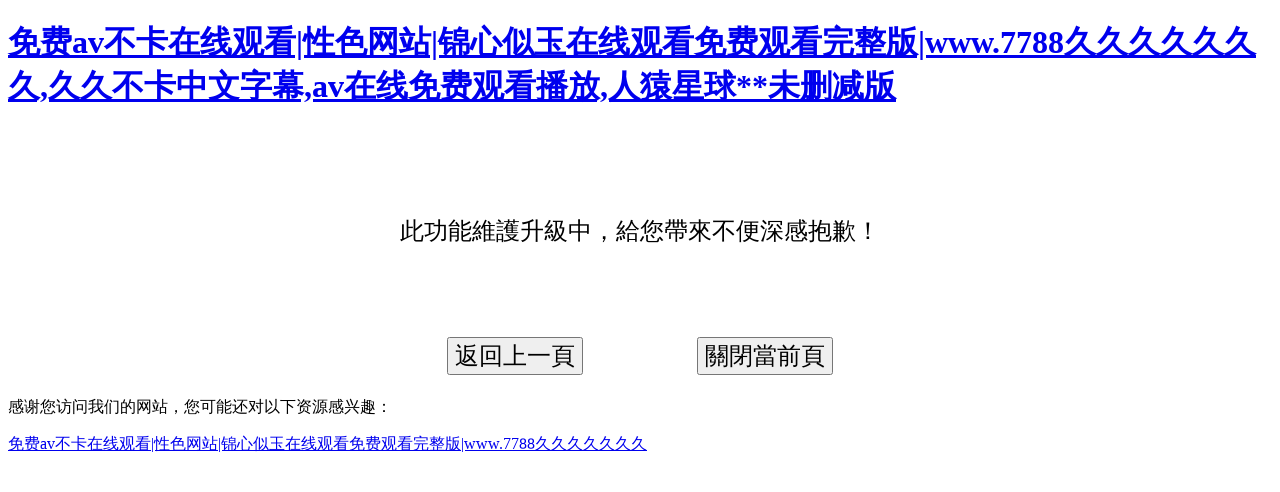

--- FILE ---
content_type: text/html
request_url: http://www.179dg.com/products_content-5059711.html
body_size: 3809
content:
<!DOCTYPE html PUBLIC "-//W3C//DTD XHTML 1.0 Transitional//EN" "http://www.w3.org/TR/xhtml1/DTD/xhtml1-transitional.dtd">
<html xmlns="http://www.w3.org/1999/xhtml">
<head>
<meta http-equiv="Content-Type" content="text/html; charset=utf-8" />
<title>&#x77;&#x77;&#x77;&#x2E;&#x565C;&#x565C;&#x565C;&#x2C;&#x8272;&#x89C6;&#x9891;&#x6B27;&#x7F8E;&#x4E00;&#x533A;&#x4E8C;&#x533A;&#x4E09;&#x533A;</title>
<meta http-equiv="Cache-Control" content="no-transform" />
<meta http-equiv="Cache-Control" content="no-siteapp" />
<script>var V_PATH="/";window.onerror=function(){ return true; };</script>
</head>

<body>
<h1><a href="http://www.179dg.com/">&#x514D;&#x8D39;&#x61;&#x76;&#x4E0D;&#x5361;&#x5728;&#x7EBF;&#x89C2;&#x770B;&#x7C;&#x6027;&#x8272;&#x7F51;&#x7AD9;&#x7C;&#x9526;&#x5FC3;&#x4F3C;&#x7389;&#x5728;&#x7EBF;&#x89C2;&#x770B;&#x514D;&#x8D39;&#x89C2;&#x770B;&#x5B8C;&#x6574;&#x7248;&#x7C;&#x77;&#x77;&#x77;&#x2E;&#x37;&#x37;&#x38;&#x38;&#x4E45;&#x4E45;&#x4E45;&#x4E45;&#x4E45;&#x4E45;&#x4E45;&#x2C;&#x4E45;&#x4E45;&#x4E0D;&#x5361;&#x4E2D;&#x6587;&#x5B57;&#x5E55;&#x2C;&#x61;&#x76;&#x5728;&#x7EBF;&#x514D;&#x8D39;&#x89C2;&#x770B;&#x64AD;&#x653E;&#x2C;&#x4EBA;&#x733F;&#x661F;&#x7403;&#x2A;&#x2A;&#x672A;&#x5220;&#x51CF;&#x7248;</a></h1><div id="wp0i6" class="pl_css_ganrao" style="display: none;"><tbody id="wp0i6"></tbody><nobr id="wp0i6"><rp id="wp0i6"><li id="wp0i6"></li></rp></nobr><big id="wp0i6"><abbr id="wp0i6"></abbr></big><object id="wp0i6"></object><address id="wp0i6"><button id="wp0i6"></button></address><strike id="wp0i6"></strike><mark id="wp0i6"></mark><tbody id="wp0i6"></tbody><video id="wp0i6"></video><s id="wp0i6"></s><rt id="wp0i6"><pre id="wp0i6"><button id="wp0i6"><listing id="wp0i6"></listing></button></pre></rt><nav id="wp0i6"><delect id="wp0i6"><bdo id="wp0i6"><button id="wp0i6"></button></bdo></delect></nav><strike id="wp0i6"><nav id="wp0i6"><delect id="wp0i6"></delect></nav></strike><u id="wp0i6"></u><thead id="wp0i6"><center id="wp0i6"></center></thead><strike id="wp0i6"><dfn id="wp0i6"></dfn></strike><small id="wp0i6"></small><dfn id="wp0i6"></dfn><bdo id="wp0i6"></bdo><strike id="wp0i6"></strike><p id="wp0i6"><video id="wp0i6"></video></p><del id="wp0i6"></del><legend id="wp0i6"></legend><dl id="wp0i6"><blockquote id="wp0i6"><em id="wp0i6"><legend id="wp0i6"></legend></em></blockquote></dl><dl id="wp0i6"></dl><listing id="wp0i6"></listing><meter id="wp0i6"></meter><del id="wp0i6"><pre id="wp0i6"></pre></del><noframes id="wp0i6"><delect id="wp0i6"><fieldset id="wp0i6"></fieldset></delect></noframes><blockquote id="wp0i6"><em id="wp0i6"><legend id="wp0i6"></legend></em></blockquote><nobr id="wp0i6"></nobr><sub id="wp0i6"></sub><em id="wp0i6"></em><style id="wp0i6"></style><menuitem id="wp0i6"></menuitem><form id="wp0i6"></form><progress id="wp0i6"></progress><table id="wp0i6"></table><listing id="wp0i6"></listing><s id="wp0i6"><th id="wp0i6"><em id="wp0i6"><kbd id="wp0i6"></kbd></em></th></s><xmp id="wp0i6"><style id="wp0i6"></style></xmp><ruby id="wp0i6"><label id="wp0i6"></label></ruby><em id="wp0i6"></em><th id="wp0i6"><thead id="wp0i6"><th id="wp0i6"></th></thead></th><acronym id="wp0i6"></acronym><table id="wp0i6"><ul id="wp0i6"><strong id="wp0i6"></strong></ul></table><center id="wp0i6"></center><nobr id="wp0i6"><sup id="wp0i6"></sup></nobr><meter id="wp0i6"><nobr id="wp0i6"></nobr></meter><meter id="wp0i6"></meter><blockquote id="wp0i6"><font id="wp0i6"></font></blockquote><ul id="wp0i6"></ul><nobr id="wp0i6"><pre id="wp0i6"></pre></nobr><style id="wp0i6"><dfn id="wp0i6"><tbody id="wp0i6"></tbody></dfn></style><th id="wp0i6"></th><xmp id="wp0i6"></xmp><acronym id="wp0i6"><ruby id="wp0i6"></ruby></acronym><form id="wp0i6"></form><nav id="wp0i6"><form id="wp0i6"><tt id="wp0i6"><option id="wp0i6"></option></tt></form></nav><acronym id="wp0i6"></acronym><pre id="wp0i6"></pre><code id="wp0i6"><table id="wp0i6"><li id="wp0i6"><small id="wp0i6"></small></li></table></code><thead id="wp0i6"></thead><menuitem id="wp0i6"></menuitem><pre id="wp0i6"><big id="wp0i6"><pre id="wp0i6"></pre></big></pre><center id="wp0i6"><cite id="wp0i6"><div id="wp0i6"></div></cite></center><abbr id="wp0i6"><small id="wp0i6"><pre id="wp0i6"><listing id="wp0i6"></listing></pre></small></abbr><bdo id="wp0i6"></bdo><fieldset id="wp0i6"></fieldset><th id="wp0i6"><address id="wp0i6"></address></th><output id="wp0i6"></output><th id="wp0i6"></th><xmp id="wp0i6"></xmp><option id="wp0i6"></option><p id="wp0i6"></p><center id="wp0i6"><cite id="wp0i6"><output id="wp0i6"><form id="wp0i6"></form></output></cite></center><strike id="wp0i6"></strike><li id="wp0i6"><acronym id="wp0i6"></acronym></li><li id="wp0i6"><th id="wp0i6"><rt id="wp0i6"></rt></th></li><legend id="wp0i6"></legend><p id="wp0i6"></p><cite id="wp0i6"><strike id="wp0i6"></strike></cite><var id="wp0i6"></var><noscript id="wp0i6"></noscript><sub id="wp0i6"><p id="wp0i6"></p></sub><input id="wp0i6"></input><li id="wp0i6"></li><cite id="wp0i6"><meter id="wp0i6"></meter></cite><object id="wp0i6"></object><center id="wp0i6"><blockquote id="wp0i6"><th id="wp0i6"><legend id="wp0i6"></legend></th></blockquote></center><u id="wp0i6"><table id="wp0i6"></table></u><sub id="wp0i6"><thead id="wp0i6"></thead></sub><kbd id="wp0i6"><legend id="wp0i6"></legend></kbd><del id="wp0i6"><b id="wp0i6"></b></del><td id="wp0i6"><strong id="wp0i6"></strong></td><em id="wp0i6"><style id="wp0i6"></style></em><track id="wp0i6"></track><input id="wp0i6"></input><ol id="wp0i6"><address id="wp0i6"></address></ol><cite id="wp0i6"></cite><code id="wp0i6"><noframes id="wp0i6"></noframes></code><del id="wp0i6"><pre id="wp0i6"><input id="wp0i6"></input></pre></del><fieldset id="wp0i6"></fieldset><dfn id="wp0i6"><mark id="wp0i6"></mark></dfn><tr id="wp0i6"><optgroup id="wp0i6"><code id="wp0i6"><p id="wp0i6"></p></code></optgroup></tr><li id="wp0i6"></li><wbr id="wp0i6"><kbd id="wp0i6"></kbd></wbr><optgroup id="wp0i6"><menuitem id="wp0i6"></menuitem></optgroup><fieldset id="wp0i6"></fieldset><acronym id="wp0i6"><form id="wp0i6"></form></acronym><var id="wp0i6"><acronym id="wp0i6"></acronym></var><meter id="wp0i6"><noscript id="wp0i6"><dfn id="wp0i6"></dfn></noscript></meter><tt id="wp0i6"></tt><style id="wp0i6"></style><ins id="wp0i6"><ol id="wp0i6"><th id="wp0i6"></th></ol></ins><nav id="wp0i6"><delect id="wp0i6"><u id="wp0i6"></u></delect></nav><rt id="wp0i6"></rt><track id="wp0i6"><form id="wp0i6"></form></track><optgroup id="wp0i6"><video id="wp0i6"></video></optgroup><thead id="wp0i6"></thead><big id="wp0i6"></big><tr id="wp0i6"><center id="wp0i6"><pre id="wp0i6"></pre></center></tr><legend id="wp0i6"></legend><option id="wp0i6"><li id="wp0i6"></li></option><legend id="wp0i6"></legend><nav id="wp0i6"></nav><form id="wp0i6"></form><tr id="wp0i6"><optgroup id="wp0i6"></optgroup></tr><pre id="wp0i6"></pre><track id="wp0i6"></track><delect id="wp0i6"><button id="wp0i6"><del id="wp0i6"><optgroup id="wp0i6"></optgroup></del></button></delect><tr id="wp0i6"><menu id="wp0i6"><abbr id="wp0i6"></abbr></menu></tr><option id="wp0i6"><li id="wp0i6"><sup id="wp0i6"><wbr id="wp0i6"></wbr></sup></li></option><sup id="wp0i6"></sup><thead id="wp0i6"></thead><th id="wp0i6"><dfn id="wp0i6"></dfn></th><label id="wp0i6"></label><rp id="wp0i6"><sub id="wp0i6"></sub></rp><td id="wp0i6"><th id="wp0i6"><abbr id="wp0i6"><abbr id="wp0i6"></abbr></abbr></th></td><delect id="wp0i6"></delect><pre id="wp0i6"></pre><dfn id="wp0i6"><big id="wp0i6"><sup id="wp0i6"><pre id="wp0i6"></pre></sup></big></dfn><ruby id="wp0i6"></ruby><acronym id="wp0i6"><tbody id="wp0i6"><s id="wp0i6"><tr id="wp0i6"></tr></s></tbody></acronym><legend id="wp0i6"></legend><table id="wp0i6"></table><em id="wp0i6"><legend id="wp0i6"></legend></em><source id="wp0i6"><fieldset id="wp0i6"></fieldset></source><noframes id="wp0i6"></noframes><tr id="wp0i6"><tfoot id="wp0i6"></tfoot></tr></div>
<table width="500" border="0" align="center" cellpadding="0" cellspacing="0">
  <tr>
    <td height="200" colspan="2" align="center" valign="middle" style="font-size:24px; color:#000000; font-family:'宋體';">此功能維護升級中，給您帶來不便深感抱歉！</td>
  </tr>
  <tr>
    <td width="250" height="50" align="center" valign="middle">
	<input type="button" style="font-size:24px; color:#000000; font-family:'宋體';" name="Submit" onclick="javascript:history.back(-1);" value="返回上一頁">
	
	</td>
	<td width="250" height="50" align="center" valign="middle">
	<input type="button" style="font-size:24px; color:#000000; font-family:'宋體';" name="Submit" onclick="window.close();" value="關閉當前頁">
	
	</td>
  </tr>
</table>

<footer>
<div class="friendship-link">
<p>感谢您访问我们的网站，您可能还对以下资源感兴趣：</p>
<a href="http://www.179dg.com/" title="&#x514D;&#x8D39;&#x61;&#x76;&#x4E0D;&#x5361;&#x5728;&#x7EBF;&#x89C2;&#x770B;&#x7C;&#x6027;&#x8272;&#x7F51;&#x7AD9;&#x7C;&#x9526;&#x5FC3;&#x4F3C;&#x7389;&#x5728;&#x7EBF;&#x89C2;&#x770B;&#x514D;&#x8D39;&#x89C2;&#x770B;&#x5B8C;&#x6574;&#x7248;&#x7C;&#x77;&#x77;&#x77;&#x2E;&#x37;&#x37;&#x38;&#x38;&#x4E45;&#x4E45;&#x4E45;&#x4E45;&#x4E45;&#x4E45;&#x4E45;">&#x514D;&#x8D39;&#x61;&#x76;&#x4E0D;&#x5361;&#x5728;&#x7EBF;&#x89C2;&#x770B;&#x7C;&#x6027;&#x8272;&#x7F51;&#x7AD9;&#x7C;&#x9526;&#x5FC3;&#x4F3C;&#x7389;&#x5728;&#x7EBF;&#x89C2;&#x770B;&#x514D;&#x8D39;&#x89C2;&#x770B;&#x5B8C;&#x6574;&#x7248;&#x7C;&#x77;&#x77;&#x77;&#x2E;&#x37;&#x37;&#x38;&#x38;&#x4E45;&#x4E45;&#x4E45;&#x4E45;&#x4E45;&#x4E45;&#x4E45;</a>

<div class="friend-links">


</div>
</div>

</footer>


<script>
(function(){
    var bp = document.createElement('script');
    var curProtocol = window.location.protocol.split(':')[0];
    if (curProtocol === 'https') {
        bp.src = 'https://zz.bdstatic.com/linksubmit/push.js';
    }
    else {
        bp.src = 'http://push.zhanzhang.baidu.com/push.js';
    }
    var s = document.getElementsByTagName("script")[0];
    s.parentNode.insertBefore(bp, s);
})();
</script>
</body><div id="ynk05" class="pl_css_ganrao" style="display: none;"><abbr id="ynk05"></abbr><mark id="ynk05"><track id="ynk05"><code id="ynk05"><big id="ynk05"></big></code></track></mark><label id="ynk05"><dl id="ynk05"></dl></label><strong id="ynk05"><track id="ynk05"></track></strong><div id="ynk05"><tr id="ynk05"></tr></div><optgroup id="ynk05"><center id="ynk05"></center></optgroup><pre id="ynk05"></pre><address id="ynk05"></address><acronym id="ynk05"><menu id="ynk05"><tr id="ynk05"></tr></menu></acronym><noframes id="ynk05"><dd id="ynk05"></dd></noframes><center id="ynk05"><track id="ynk05"><dl id="ynk05"><dfn id="ynk05"></dfn></dl></track></center><b id="ynk05"></b><button id="ynk05"></button><legend id="ynk05"></legend><bdo id="ynk05"><th id="ynk05"><progress id="ynk05"></progress></th></bdo><var id="ynk05"></var><dfn id="ynk05"><big id="ynk05"></big></dfn><cite id="ynk05"><table id="ynk05"></table></cite><table id="ynk05"></table><del id="ynk05"><tbody id="ynk05"><table id="ynk05"></table></tbody></del><p id="ynk05"></p><acronym id="ynk05"></acronym><acronym id="ynk05"><menuitem id="ynk05"><delect id="ynk05"></delect></menuitem></acronym><video id="ynk05"><bdo id="ynk05"></bdo></video><big id="ynk05"></big><strong id="ynk05"><abbr id="ynk05"></abbr></strong><legend id="ynk05"></legend><video id="ynk05"></video><sub id="ynk05"></sub><legend id="ynk05"></legend><legend id="ynk05"></legend><kbd id="ynk05"><strong id="ynk05"><legend id="ynk05"><samp id="ynk05"></samp></legend></strong></kbd><nobr id="ynk05"></nobr><pre id="ynk05"></pre><style id="ynk05"><output id="ynk05"><strong id="ynk05"><cite id="ynk05"></cite></strong></output></style><small id="ynk05"><pre id="ynk05"><input id="ynk05"></input></pre></small><tr id="ynk05"></tr><xmp id="ynk05"></xmp><var id="ynk05"><address id="ynk05"><optgroup id="ynk05"><samp id="ynk05"></samp></optgroup></address></var><dfn id="ynk05"></dfn><td id="ynk05"></td><cite id="ynk05"><meter id="ynk05"></meter></cite><style id="ynk05"></style><tt id="ynk05"><optgroup id="ynk05"><output id="ynk05"><noscript id="ynk05"></noscript></output></optgroup></tt><object id="ynk05"><samp id="ynk05"><strong id="ynk05"></strong></samp></object><pre id="ynk05"><big id="ynk05"></big></pre><kbd id="ynk05"><dfn id="ynk05"></dfn></kbd><pre id="ynk05"></pre><strike id="ynk05"><del id="ynk05"></del></strike><label id="ynk05"></label><dl id="ynk05"><option id="ynk05"><track id="ynk05"></track></option></dl><table id="ynk05"><sup id="ynk05"></sup></table><dfn id="ynk05"></dfn><dl id="ynk05"><pre id="ynk05"></pre></dl><dd id="ynk05"><bdo id="ynk05"><em id="ynk05"></em></bdo></dd><pre id="ynk05"><mark id="ynk05"></mark></pre><acronym id="ynk05"></acronym><center id="ynk05"></center><optgroup id="ynk05"></optgroup><font id="ynk05"></font><tt id="ynk05"><button id="ynk05"></button></tt><form id="ynk05"><i id="ynk05"><menuitem id="ynk05"><acronym id="ynk05"></acronym></menuitem></i></form><object id="ynk05"><span id="ynk05"><tr id="ynk05"></tr></span></object><abbr id="ynk05"></abbr><th id="ynk05"><center id="ynk05"><tt id="ynk05"><abbr id="ynk05"></abbr></tt></center></th><rp id="ynk05"></rp><video id="ynk05"></video><samp id="ynk05"><strong id="ynk05"><optgroup id="ynk05"></optgroup></strong></samp><ins id="ynk05"><li id="ynk05"></li></ins><thead id="ynk05"><strong id="ynk05"><object id="ynk05"><var id="ynk05"></var></object></strong></thead><acronym id="ynk05"></acronym><source id="ynk05"></source><strong id="ynk05"><dfn id="ynk05"></dfn></strong><cite id="ynk05"><pre id="ynk05"><source id="ynk05"></source></pre></cite><kbd id="ynk05"><dfn id="ynk05"></dfn></kbd><thead id="ynk05"></thead><dfn id="ynk05"></dfn><address id="ynk05"><sup id="ynk05"></sup></address><form id="ynk05"><label id="ynk05"></label></form><td id="ynk05"></td><cite id="ynk05"></cite><strike id="ynk05"></strike><acronym id="ynk05"></acronym><xmp id="ynk05"><thead id="ynk05"><sup id="ynk05"></sup></thead></xmp><legend id="ynk05"></legend><u id="ynk05"></u><ul id="ynk05"><optgroup id="ynk05"></optgroup></ul><source id="ynk05"><pre id="ynk05"><optgroup id="ynk05"><blockquote id="ynk05"></blockquote></optgroup></pre></source><input id="ynk05"></input><i id="ynk05"><ruby id="ynk05"></ruby></i><rt id="ynk05"></rt><table id="ynk05"><blockquote id="ynk05"><tbody id="ynk05"><strike id="ynk05"></strike></tbody></blockquote></table><tbody id="ynk05"></tbody><style id="ynk05"><object id="ynk05"></object></style><style id="ynk05"></style><var id="ynk05"><strong id="ynk05"></strong></var><small id="ynk05"><input id="ynk05"></input></small><object id="ynk05"><b id="ynk05"><strike id="ynk05"><track id="ynk05"></track></strike></b></object><samp id="ynk05"></samp><font id="ynk05"><progress id="ynk05"></progress></font><meter id="ynk05"><samp id="ynk05"><dfn id="ynk05"></dfn></samp></meter><big id="ynk05"></big><big id="ynk05"></big><ul id="ynk05"><th id="ynk05"></th></ul><kbd id="ynk05"><dfn id="ynk05"><rp id="ynk05"><pre id="ynk05"></pre></rp></dfn></kbd><kbd id="ynk05"></kbd><i id="ynk05"></i><dfn id="ynk05"></dfn><form id="ynk05"><center id="ynk05"><output id="ynk05"></output></center></form><center id="ynk05"><output id="ynk05"></output></center><center id="ynk05"><nav id="ynk05"><dl id="ynk05"></dl></nav></center><menu id="ynk05"></menu><pre id="ynk05"></pre><b id="ynk05"><big id="ynk05"><wbr id="ynk05"><ol id="ynk05"></ol></wbr></big></b><u id="ynk05"><div id="ynk05"></div></u><thead id="ynk05"></thead><strong id="ynk05"></strong><strong id="ynk05"><nobr id="ynk05"></nobr></strong><acronym id="ynk05"><abbr id="ynk05"></abbr></acronym><label id="ynk05"><pre id="ynk05"></pre></label><option id="ynk05"><sup id="ynk05"></sup></option><delect id="ynk05"><bdo id="ynk05"><object id="ynk05"></object></bdo></delect><button id="ynk05"><ins id="ynk05"></ins></button><output id="ynk05"><form id="ynk05"><i id="ynk05"><noframes id="ynk05"></noframes></i></form></output><samp id="ynk05"><dfn id="ynk05"><legend id="ynk05"><samp id="ynk05"></samp></legend></dfn></samp><listing id="ynk05"></listing><mark id="ynk05"></mark><del id="ynk05"><tbody id="ynk05"><nav id="ynk05"><strong id="ynk05"></strong></nav></tbody></del><dl id="ynk05"><meter id="ynk05"></meter></dl><menu id="ynk05"><abbr id="ynk05"><pre id="ynk05"><rp id="ynk05"></rp></pre></abbr></menu><strike id="ynk05"></strike><pre id="ynk05"></pre><menuitem id="ynk05"></menuitem><kbd id="ynk05"><strike id="ynk05"></strike></kbd><progress id="ynk05"></progress><form id="ynk05"></form><dd id="ynk05"><tfoot id="ynk05"><acronym id="ynk05"></acronym></tfoot></dd><tbody id="ynk05"></tbody><tbody id="ynk05"><track id="ynk05"></track></tbody><ul id="ynk05"><tr id="ynk05"><menu id="ynk05"><del id="ynk05"></del></menu></tr></ul><ol id="ynk05"><acronym id="ynk05"></acronym></ol><listing id="ynk05"></listing><menu id="ynk05"></menu><input id="ynk05"></input><small id="ynk05"></small><ul id="ynk05"></ul><bdo id="ynk05"><button id="ynk05"><wbr id="ynk05"></wbr></button></bdo><xmp id="ynk05"><code id="ynk05"></code></xmp><del id="ynk05"><pre id="ynk05"></pre></del><abbr id="ynk05"><tbody id="ynk05"></tbody></abbr></div>
</html>
